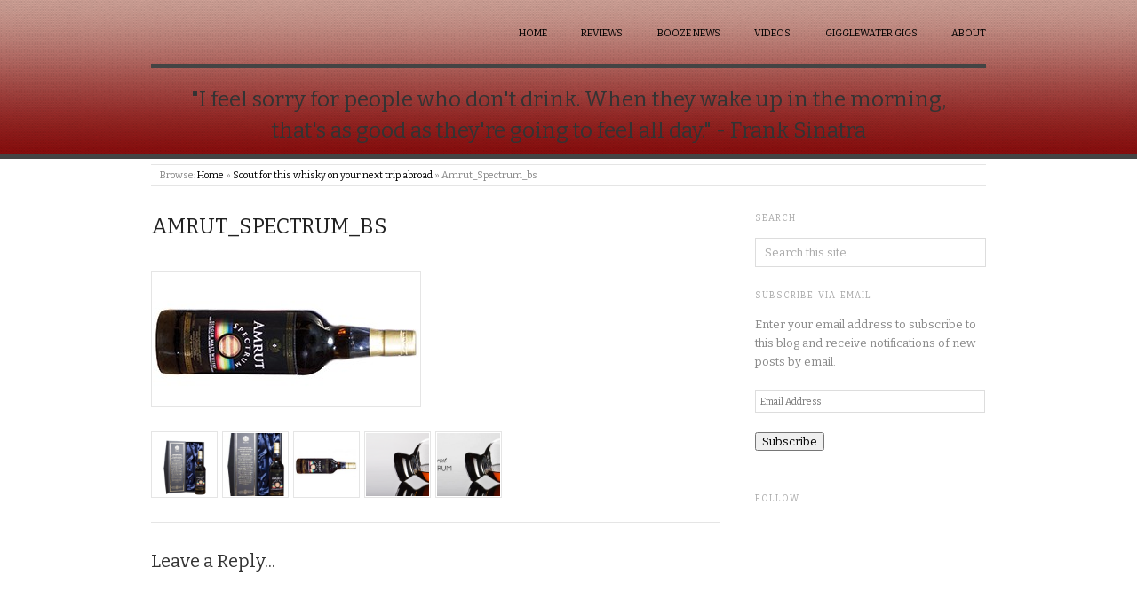

--- FILE ---
content_type: text/html; charset=UTF-8
request_url: http://gigglewater411.com/spectrum/amrut_spectrum_bs/
body_size: 11485
content:
<!doctype html>
<html lang="en-US">
<head>
<meta http-equiv="Content-Type" content="text/html; charset=UTF-8" />
<meta http-equiv="X-UA-Compatible" content="IE=edge,chrome=1">
    
<!-- Mobile viewport optimized -->
<meta name="viewport" content="width=device-width,initial-scale=1">

<!-- Favicon -->
	<link rel="shortcut icon" href="http://gigglewater411.com/wp-content/uploads/2012/08/Favicon_new.gif" />

<!-- Title -->
<link rel="profile" href="http://gmpg.org/xfn/11" />
<link rel="pingback" href="http://gigglewater411.com/xmlrpc.php" />

<!-- WP Head -->
<title>Amrut_Spectrum_bs | </title>

<!-- Open Graph Meta Tags generated by MashShare 3.7.2 - https://mashshare.net -->
<meta property="og:type" content="article" /> 
<meta property="og:title" content="Amrut_Spectrum_bs" />
<meta property="og:image" content="http://gigglewater411.com/wp-content/uploads/2015/11/Amrut_Spectrum_bs-e1448384503758.jpg" />
<meta property="og:url" content="http://gigglewater411.com/spectrum/amrut_spectrum_bs/" />
<meta property="og:site_name" content="" />
<meta property="article:published_time" content="2015-11-24T22:31:27+05:30" />
<meta property="article:modified_time" content="2015-11-24T22:31:27+05:30" />
<meta property="og:updated_time" content="2015-11-24T22:31:27+05:30" />
<!-- Open Graph Meta Tags generated by MashShare 3.7.2 - https://www.mashshare.net -->
<!-- Twitter Card generated by MashShare 3.7.2 - https://www.mashshare.net -->
<meta property="og:image:width" content="300" />
<meta property="og:image:height" content="150" />
<meta name="twitter:card" content="summary_large_image">
<meta name="twitter:title" content="Amrut_Spectrum_bs">
<meta name="twitter:description" content="">
<meta name="twitter:image" content="http://gigglewater411.com/wp-content/uploads/2015/11/Amrut_Spectrum_bs-e1448384503758.jpg">
<!-- Twitter Card generated by MashShare 3.7.2 - https://www.mashshare.net -->

<meta name="generator" content="WordPress 5.3.20" />
<meta name="template" content="Origin 0.6.0" />
<link rel='dns-prefetch' href='//s0.wp.com' />
<link rel='dns-prefetch' href='//fonts.googleapis.com' />
<link rel='dns-prefetch' href='//s.w.org' />
<link rel="alternate" type="application/rss+xml" title=" &raquo; Feed" href="http://gigglewater411.com/feed/" />
<link rel="alternate" type="application/rss+xml" title=" &raquo; Comments Feed" href="http://gigglewater411.com/comments/feed/" />
<link rel="alternate" type="text/calendar" title=" &raquo; iCal Feed" href="http://gigglewater411.com/events/?ical=1" />
<link rel="alternate" type="application/rss+xml" title=" &raquo; Amrut_Spectrum_bs Comments Feed" href="http://gigglewater411.com/spectrum/amrut_spectrum_bs/feed/" />
		<script type="text/javascript">
			window._wpemojiSettings = {"baseUrl":"https:\/\/s.w.org\/images\/core\/emoji\/12.0.0-1\/72x72\/","ext":".png","svgUrl":"https:\/\/s.w.org\/images\/core\/emoji\/12.0.0-1\/svg\/","svgExt":".svg","source":{"concatemoji":"http:\/\/gigglewater411.com\/wp-includes\/js\/wp-emoji-release.min.js?ver=5.3.20"}};
			!function(e,a,t){var n,r,o,i=a.createElement("canvas"),p=i.getContext&&i.getContext("2d");function s(e,t){var a=String.fromCharCode;p.clearRect(0,0,i.width,i.height),p.fillText(a.apply(this,e),0,0);e=i.toDataURL();return p.clearRect(0,0,i.width,i.height),p.fillText(a.apply(this,t),0,0),e===i.toDataURL()}function c(e){var t=a.createElement("script");t.src=e,t.defer=t.type="text/javascript",a.getElementsByTagName("head")[0].appendChild(t)}for(o=Array("flag","emoji"),t.supports={everything:!0,everythingExceptFlag:!0},r=0;r<o.length;r++)t.supports[o[r]]=function(e){if(!p||!p.fillText)return!1;switch(p.textBaseline="top",p.font="600 32px Arial",e){case"flag":return s([127987,65039,8205,9895,65039],[127987,65039,8203,9895,65039])?!1:!s([55356,56826,55356,56819],[55356,56826,8203,55356,56819])&&!s([55356,57332,56128,56423,56128,56418,56128,56421,56128,56430,56128,56423,56128,56447],[55356,57332,8203,56128,56423,8203,56128,56418,8203,56128,56421,8203,56128,56430,8203,56128,56423,8203,56128,56447]);case"emoji":return!s([55357,56424,55356,57342,8205,55358,56605,8205,55357,56424,55356,57340],[55357,56424,55356,57342,8203,55358,56605,8203,55357,56424,55356,57340])}return!1}(o[r]),t.supports.everything=t.supports.everything&&t.supports[o[r]],"flag"!==o[r]&&(t.supports.everythingExceptFlag=t.supports.everythingExceptFlag&&t.supports[o[r]]);t.supports.everythingExceptFlag=t.supports.everythingExceptFlag&&!t.supports.flag,t.DOMReady=!1,t.readyCallback=function(){t.DOMReady=!0},t.supports.everything||(n=function(){t.readyCallback()},a.addEventListener?(a.addEventListener("DOMContentLoaded",n,!1),e.addEventListener("load",n,!1)):(e.attachEvent("onload",n),a.attachEvent("onreadystatechange",function(){"complete"===a.readyState&&t.readyCallback()})),(n=t.source||{}).concatemoji?c(n.concatemoji):n.wpemoji&&n.twemoji&&(c(n.twemoji),c(n.wpemoji)))}(window,document,window._wpemojiSettings);
		</script>
		<style type="text/css">
img.wp-smiley,
img.emoji {
	display: inline !important;
	border: none !important;
	box-shadow: none !important;
	height: 1em !important;
	width: 1em !important;
	margin: 0 .07em !important;
	vertical-align: -0.1em !important;
	background: none !important;
	padding: 0 !important;
}
</style>
	<link rel='stylesheet' id='slideshow-css'  href='http://gigglewater411.com/wp-content/plugins/slideshow/slideshow.css?ver=0.1' type='text/css' media='all' />
<link rel='stylesheet' id='style-css'  href='http://gigglewater411.com/wp-content/themes/origin/style.css?ver=0.6.0' type='text/css' media='all' />
<link rel='stylesheet' id='tribe-common-skeleton-style-css'  href='http://gigglewater411.com/wp-content/plugins/the-events-calendar/common/src/resources/css/common-skeleton.min.css?ver=4.10' type='text/css' media='all' />
<link rel='stylesheet' id='tribe-tooltip-css'  href='http://gigglewater411.com/wp-content/plugins/the-events-calendar/common/src/resources/css/tooltip.min.css?ver=4.10' type='text/css' media='all' />
<link rel='stylesheet' id='wp-block-library-css'  href='http://gigglewater411.com/wp-includes/css/dist/block-library/style.min.css?ver=5.3.20' type='text/css' media='all' />
<link rel='stylesheet' id='mashsb-styles-css'  href='http://gigglewater411.com/wp-content/plugins/mashsharer/assets/css/mashsb.min.css?ver=3.7.2' type='text/css' media='all' />
<style id='mashsb-styles-inline-css' type='text/css'>
.mashsb-count {color:#535759;}@media only screen and (min-width:568px){.mashsb-buttons a {min-width: 177px;}}
</style>
<link rel='stylesheet' id='st-widget-css'  href='http://gigglewater411.com/wp-content/plugins/share-this/css/style.css?ver=5.3.20' type='text/css' media='all' />
<link rel='stylesheet' id='origin_fancybox-stylesheet-css'  href='http://gigglewater411.com/wp-content/themes/origin/js/fancybox/jquery.fancybox-1.3.4.css?ver=1' type='text/css' media='screen' />
<link rel='stylesheet' id='font-bitter-css'  href='http://fonts.googleapis.com/css?family=Bitter&#038;ver=1' type='text/css' media='screen' />
<link rel='stylesheet' id='dashicons-css'  href='http://gigglewater411.com/wp-includes/css/dashicons.min.css?ver=5.3.20' type='text/css' media='all' />
<link rel='stylesheet' id='zoom-instagram-widget-css'  href='http://gigglewater411.com/wp-content/plugins/instagram-widget-by-wpzoom/css/instagram-widget.css?ver=1.4.2' type='text/css' media='all' />
<link rel='stylesheet' id='jetpack_css-css'  href='http://gigglewater411.com/wp-content/plugins/jetpack/css/jetpack.css?ver=4.8.5' type='text/css' media='all' />
<link rel='stylesheet' id='wdcp_comments-css'  href='http://gigglewater411.com/wp-content/plugins/comments-plus/css/comments.css?ver=5.3.20' type='text/css' media='all' />
<link rel='stylesheet' id='wdcp_comments-specific-css'  href='http://gigglewater411.com/wp-content/plugins/comments-plus/css/comments-specific.css?ver=5.3.20' type='text/css' media='all' />
<link rel='stylesheet' id='colorbox-css'  href='http://gigglewater411.com/wp-content/plugins/slideshow-gallery/views/default/css/colorbox.css?ver=1.3.19' type='text/css' media='all' />
<link rel='stylesheet' id='fontawesome-css'  href='http://gigglewater411.com/wp-content/plugins/slideshow-gallery/views/default/css/fontawesome.css?ver=4.4.0' type='text/css' media='all' />
<link rel='stylesheet' id='wdfb_style-css'  href='http://gigglewater411.com/wp-content/plugins/wpmu-dev-facebook/css/wdfb.css?ver=5.3.20' type='text/css' media='all' />
<script type="text/javascript">var _wdcp_ajax_url="http://gigglewater411.com/wp-admin/admin-ajax.php";</script><script type="text/javascript">var _wdcp_data={"post_id": 3583, "fit_tabs": 0};</script><script type='text/javascript' src='http://gigglewater411.com/wp-includes/js/jquery/jquery.js?ver=1.12.4-wp'></script>
<script type='text/javascript' src='http://gigglewater411.com/wp-includes/js/jquery/jquery-migrate.min.js?ver=1.4.1'></script>
<script type='text/javascript' src='https://ajax.googleapis.com/ajax/libs/prototype/1.7.1.0/prototype.js?ver=1.7.1'></script>
<script type='text/javascript'>
/* <![CDATA[ */
var mashsb = {"shares":"0","round_shares":"","animate_shares":"0","dynamic_buttons":"0","share_url":"http:\/\/gigglewater411.com\/spectrum\/amrut_spectrum_bs\/","title":"Amrut_Spectrum_bs","image":null,"desc":"","hashtag":"","subscribe":"content","subscribe_url":"","activestatus":"1","singular":"1","twitter_popup":"1","refresh":"1","nonce":"2b7d71f936","postid":"3583","servertime":"1769234099","ajaxurl":"http:\/\/gigglewater411.com\/wp-admin\/admin-ajax.php"};
/* ]]> */
</script>
<script type='text/javascript' src='http://gigglewater411.com/wp-content/plugins/mashsharer/assets/js/mashsb.min.js?ver=3.7.2'></script>
<script type='text/javascript' src='http://gigglewater411.com/wp-content/plugins/seo-tags/lib/jquery.tagcanvas.min.js?ver=5.3.20'></script>
<script type='text/javascript' src='https://ajax.googleapis.com/ajax/libs/scriptaculous/1.9.0/scriptaculous.js?ver=1.9.0'></script>
<script type='text/javascript' src='https://ajax.googleapis.com/ajax/libs/scriptaculous/1.9.0/builder.js?ver=1.9.0'></script>
<script type='text/javascript' src='https://ajax.googleapis.com/ajax/libs/scriptaculous/1.9.0/effects.js?ver=1.9.0'></script>
<script type='text/javascript' src='https://ajax.googleapis.com/ajax/libs/scriptaculous/1.9.0/dragdrop.js?ver=1.9.0'></script>
<script type='text/javascript' src='https://ajax.googleapis.com/ajax/libs/scriptaculous/1.9.0/slider.js?ver=1.9.0'></script>
<script type='text/javascript' src='https://ajax.googleapis.com/ajax/libs/scriptaculous/1.9.0/controls.js?ver=1.9.0'></script>
<script type='text/javascript' src='http://gigglewater411.com/wp-content/plugins/instagram-widget-by-wpzoom/js/jquery.lazy.min.js?ver=1.4.2'></script>
<script type='text/javascript' src='http://gigglewater411.com/wp-content/plugins/instagram-widget-by-wpzoom/js/instagram-widget.js?ver=1.4.2'></script>
<script type='text/javascript' src='http://gigglewater411.com/wp-content/plugins/comments-plus/js/comments.js?ver=5.3.20'></script>
<script type='text/javascript' src='http://gigglewater411.com/wp-content/plugins/comments-plus/js/twitter.js?ver=5.3.20'></script>
<script type='text/javascript' src='http://gigglewater411.com/wp-content/plugins/comments-plus/js/facebook.js?ver=5.3.20'></script>
<script type='text/javascript' src='http://gigglewater411.com/wp-content/plugins/comments-plus/js/google.js?ver=5.3.20'></script>
<script type='text/javascript' src='http://gigglewater411.com/wp-content/plugins/slideshow-gallery/views/default/js/gallery.js?ver=1.0'></script>
<script type='text/javascript' src='http://gigglewater411.com/wp-content/plugins/slideshow-gallery/views/default/js/colorbox.js?ver=1.6.3'></script>
<script type='text/javascript' src='http://gigglewater411.com/wp-content/plugins/slideshow-gallery/views/default/js/jquery-ui.js?ver=5.3.20'></script>
<script type='text/javascript' src='http://connect.facebook.net/en_US/all.js?ver=5.3.20'></script>
<link rel='https://api.w.org/' href='http://gigglewater411.com/wp-json/' />
<link rel="EditURI" type="application/rsd+xml" title="RSD" href="http://gigglewater411.com/xmlrpc.php?rsd" />
<link rel="wlwmanifest" type="application/wlwmanifest+xml" href="http://gigglewater411.com/wp-includes/wlwmanifest.xml" /> 
<link rel='shortlink' href='http://wp.me/a2EI3S-VN' />
<link rel="alternate" type="application/json+oembed" href="http://gigglewater411.com/wp-json/oembed/1.0/embed?url=http%3A%2F%2Fgigglewater411.com%2Fspectrum%2Famrut_spectrum_bs%2F" />
<link rel="alternate" type="text/xml+oembed" href="http://gigglewater411.com/wp-json/oembed/1.0/embed?url=http%3A%2F%2Fgigglewater411.com%2Fspectrum%2Famrut_spectrum_bs%2F&#038;format=xml" />
<script charset="utf-8" type="text/javascript">var switchTo5x=true;</script><script charset="utf-8" type="text/javascript" src="http://w.sharethis.com/button/buttons.js"></script><script type="text/javascript">stLight.options({publisher:'wp.392c5383-4701-4905-b049-40de9d1af086'});var st_type='wordpress3.4.1';</script><script type="text/javascript">
(function($) {
	var $document = $(document);
	
	$document.ready(function() {
		if (typeof $.fn.colorbox !== 'undefined') {
			$.extend($.colorbox.settings, {
				current: "Image {current} of {total}",
			    previous: "Previous",
			    next: "Next",
			    close: "Close",
			    xhrError: "This content failed to load",
			    imgError: "This image failed to load"
			});
		}
	});
})(jQuery);
</script><script type="text/javascript">var _wdfb_ajaxurl="http://gigglewater411.com/wp-admin/admin-ajax.php";var _wdfb_root_url="http://gigglewater411.com/wp-content/plugins/wpmu-dev-facebook";</script>	<meta name="tec-api-version" content="v1"><meta name="tec-api-origin" content="http://gigglewater411.com"><link rel="https://theeventscalendar.com/" href="http://gigglewater411.com/wp-json/tribe/events/v1/" />
<link rel='dns-prefetch' href='//v0.wordpress.com'>
<link rel='dns-prefetch' href='//jetpack.wordpress.com'>
<link rel='dns-prefetch' href='//s0.wp.com'>
<link rel='dns-prefetch' href='//s1.wp.com'>
<link rel='dns-prefetch' href='//s2.wp.com'>
<link rel='dns-prefetch' href='//public-api.wordpress.com'>
<link rel='dns-prefetch' href='//0.gravatar.com'>
<link rel='dns-prefetch' href='//1.gravatar.com'>
<link rel='dns-prefetch' href='//2.gravatar.com'>

	<style type="text/css">

		/* Font size. */
					html { font-size: 16px; }
		
		/* Font family. */
					body { font-family: 'Bitter', serif; }
		
		/* Link color. */
					a, a:visited, #footer a:hover, .entry-title a:hover { color: #000000; }
			#respond #submit, .button, a.button, .wpcf7-submit, #loginform .button-primary { background-color: #000000; }
				a:hover, a:focus { color: #000; }

		/* Custom CSS. */
		
	
	</style>	

<style type="text/css" id="custom-background-css">
body.custom-background { background-color: #fff; background-image: url("http://gigglewater411.com/wp-content/uploads/2012/08/New_Line_Header.gif"); background-position: center top; background-size: auto; background-repeat: repeat-x; background-attachment: scroll; }
</style>
	
<!-- BEGIN ExactMetrics v5.3.9 Universal Analytics - https://exactmetrics.com/ -->
<script>
(function(i,s,o,g,r,a,m){i['GoogleAnalyticsObject']=r;i[r]=i[r]||function(){
	(i[r].q=i[r].q||[]).push(arguments)},i[r].l=1*new Date();a=s.createElement(o),
	m=s.getElementsByTagName(o)[0];a.async=1;a.src=g;m.parentNode.insertBefore(a,m)
})(window,document,'script','https://www.google-analytics.com/analytics.js','ga');
  ga('create', 'UA-63708341-1', 'auto');
  ga('send', 'pageview');
</script>
<!-- END ExactMetrics Universal Analytics -->

</head>

<body class="wordpress en_US parent-theme y2026 m01 d24 h11 saturday logged-out custom-background singular singular-attachment singular-attachment-3583 attachment-image attachment-jpeg tribe-no-js">

	
	<div id="container">
		
		<div class="wrap">

				
			<div id="header">
	
					
					<div id="branding">
						
																		<div class="site-title"><a href="http://gigglewater411.com/" rel="home"></a></div>
				
											
					</div><!-- #branding -->
					
					
	
	<div id="menu-primary" class="site-navigation menu-container" role="navigation">

		<span class="menu-toggle">Menu</span>

		
		<div class="menu"><ul id="menu-primary-items" class="nav-menu"><li id="menu-item-1418" class="menu-item menu-item-type-post_type menu-item-object-page menu-item-1418"><a href="http://gigglewater411.com">Home</a></li>
<li id="menu-item-1758" class="menu-item menu-item-type-custom menu-item-object-custom menu-item-has-children menu-item-1758"><a href="#">Reviews</a>
<ul class="sub-menu">
	<li id="menu-item-1490" class="menu-item menu-item-type-post_type menu-item-object-page menu-item-1490"><a href="http://gigglewater411.com/tag/bar-reviews/">Bar Reviews</a></li>
	<li id="menu-item-1488" class="menu-item menu-item-type-post_type menu-item-object-page menu-item-1488"><a href="http://gigglewater411.com/tag/brand-reviews/">Brand Reviews</a></li>
	<li id="menu-item-1489" class="menu-item menu-item-type-post_type menu-item-object-page menu-item-1489"><a href="http://gigglewater411.com/tag/event-reviews/">Event Reviews</a></li>
</ul>
</li>
<li id="menu-item-1411" class="menu-item menu-item-type-post_type menu-item-object-page menu-item-1411"><a href="http://gigglewater411.com/tag/booze-news/">Booze News</a></li>
<li id="menu-item-4498" class="menu-item menu-item-type-post_type menu-item-object-page menu-item-4498"><a href="http://gigglewater411.com/tag/videos-2/">Videos</a></li>
<li id="menu-item-4680" class="menu-item menu-item-type-post_type menu-item-object-page menu-item-4680"><a href="http://gigglewater411.com/tag/GWGigs/">Gigglewater Gigs</a></li>
<li id="menu-item-3112" class="menu-item menu-item-type-post_type menu-item-object-page menu-item-3112"><a href="http://gigglewater411.com/about/">About</a></li>
</ul></div>
		
	</div><!-- #menu-primary .menu-container -->

	
					
					<div id="site-description"><span>&quot;I feel sorry for people who don&#039;t drink. When they wake up in the morning, that&#039;s as good as they&#039;re going to feel all day.&quot; - Frank Sinatra</span></div>	
						
				
		<div class="breadcrumb-trail breadcrumbs" itemprop="breadcrumb">
			<span class="trail-browse">Browse:</span> <span class="trail-begin"><a href="http://gigglewater411.com" title="">Home</a></span>
			 <span class="sep">&raquo;</span> <a href="http://gigglewater411.com/spectrum/" title="Scout for this whisky on your next trip abroad">Scout for this whisky on your next trip abroad</a>
			 <span class="sep">&raquo;</span> <span class="trail-end">Amrut_Spectrum_bs</span>
		</div>	
			</div><!-- #header -->
	
				
				
			<div id="main">
	
				
	
	<div id="content">

		
		<div class="hfeed">

			
				
					
					<div id="post-3583" class="hentry attachment inherit post-1 odd author-kari_sphinx">

						
						<h1 class="post-title entry-title"><a href="http://gigglewater411.com/spectrum/amrut_spectrum_bs/" title="Amrut_Spectrum_bs" rel="bookmark">Amrut_Spectrum_bs</a></h1>

						<div class="entry-content">
							
								<p class="attachment-image">
									<img width="300" height="150" src="http://gigglewater411.com/wp-content/uploads/2015/11/Amrut_Spectrum_bs-e1448384503758.jpg" class="alignleft" alt="" />								</p><!-- .attachment-image -->

							
																				</div><!-- .entry-content -->

						
			<div id='gallery-3570-1' class='gallery gallery-3570'>
				<div class='gallery-row gallery-col-8 gallery-clear'>
					<figure class='gallery-item col-8'>
						<div class='gallery-icon '><a href='http://gigglewater411.com/spectrum/spectrum1/'><img width="200" height="200" src="http://gigglewater411.com/wp-content/uploads/2015/11/spectrum1-200x200.png" class="attachment-thumbnail size-thumbnail" alt="" /></a></div>
					</figure>
					<figure class='gallery-item col-8'>
						<div class='gallery-icon '><a href='http://gigglewater411.com/spectrum/specrum2/'><img width="200" height="200" src="http://gigglewater411.com/wp-content/uploads/2015/11/specrum2-e1448370264557-200x200.jpeg" class="attachment-thumbnail size-thumbnail" alt="" /></a></div>
					</figure>
					<figure class='gallery-item col-8'>
						<div class='gallery-icon '><a href='http://gigglewater411.com/spectrum/spectrum2/'><img width="200" height="200" src="http://gigglewater411.com/wp-content/uploads/2015/11/spectrum2-200x200.jpeg" class="attachment-thumbnail size-thumbnail" alt="" srcset="http://gigglewater411.com/wp-content/uploads/2015/11/spectrum2-200x200.jpeg 200w, http://gigglewater411.com/wp-content/uploads/2015/11/spectrum2-300x300.jpeg 300w, http://gigglewater411.com/wp-content/uploads/2015/11/spectrum2.jpeg 308w" sizes="(max-width: 200px) 100vw, 200px" /></a></div>
					</figure>
					<figure class='gallery-item col-8'>
						<div class='gallery-icon '><a href='http://gigglewater411.com/spectrum/amrut-cover/'><img width="200" height="200" src="http://gigglewater411.com/wp-content/uploads/2015/11/amrut-cover-200x200.png" class="attachment-thumbnail size-thumbnail" alt="" /></a></div>
					</figure>
					<figure class='gallery-item col-8'>
						<div class='gallery-icon '><a href='http://gigglewater411.com/spectrum/amrutcoverphoto2/'><img width="200" height="200" src="http://gigglewater411.com/wp-content/uploads/2015/11/amrutcoverphoto2-200x200.jpeg" class="attachment-thumbnail size-thumbnail" alt="" /></a></div>
					</figure>
			</div>
			</div><!-- .gallery -->

						
					</div><!-- .hentry -->

					
					
					
					
<div id="comments-template">

	<div class="comments-wrap">

		<div id="comments">

			
			
		</div><!-- #comments -->

		
		<div id="respond" class="comment-respond">
							<h3 id="reply-title" class="comment-reply-title">Leave a Reply... <small><a rel="nofollow" id="cancel-comment-reply-link" href="/spectrum/amrut_spectrum_bs/#respond" style="display:none;">Cancel reply</a></small></h3>
						<form id="commentform" class="comment-form">
				<iframe src="https://jetpack.wordpress.com/jetpack-comment/?blogid=39255168&#038;postid=3583&#038;comment_registration=0&#038;require_name_email=1&#038;stc_enabled=1&#038;stb_enabled=1&#038;show_avatars=0&#038;avatar_default=identicon&#038;greeting=Leave+a+Reply...&#038;greeting_reply=Leave+a+Reply+to+%25s&#038;color_scheme=light&#038;lang=en_US&#038;jetpack_version=4.8.5&#038;sig=42a0de722b4086592855fde2dae69875cfee44ba#parent=http%3A%2F%2Fgigglewater411.com%2Fspectrum%2Famrut_spectrum_bs%2F" style="width:100%; height: 430px; border:0;" name="jetpack_remote_comment" class="jetpack_remote_comment" id="jetpack_remote_comment"></iframe>
				<!--[if !IE]><!-->
				<script>
					document.addEventListener( 'DOMContentLoaded', function () {
						var commentForms = document.getElementsByClassName( 'jetpack_remote_comment' );
						for ( var i = 0; i < commentForms.length; i++ ) {
							commentForms[i].allowTransparency = false;
							commentForms[i].scrolling = 'no';
						}
					} );
				</script>
				<!--<![endif]-->
			</form>
		</div>

		
		<input type="hidden" name="comment_parent" id="comment_parent" value="" />

		
	</div><!-- .comments-wrap -->

</div><!-- #comments-template -->
				
			
		</div><!-- .hfeed -->

		
		
	
		<div class="loop-nav">
			<a href="http://gigglewater411.com/spectrum/" rel="prev"><span class="previous">&larr; Return to entry</span></a>		</div><!-- .loop-nav -->

	
	</div><!-- #content -->

	
<script>
		window.fbAsyncInit = function() {
			FB.init({
				appId: '452039338147991',
				status: true,
				cookie: true,
				xfbml: true,
				oauth: true
			});
		};
		if (typeof FB != 'undefined') FB.init({
			appId: '452039338147991',
			status: true,
			cookie: true,
			xfbml: true,
			oauth: true
		});
		</script><script type="text/javascript">jQuery(function () { twttr.anywhere.config({ callbackURL: "http://gigglewater411.com/spectrum/amrut_spectrum_bs/" }); });</script><div id='fb-root'></div><script type='text/javascript'>
         FB.init({
            appId: '452039338147991',
            status: true,
            cookie: true,
            xfbml: true,
            oauth: true
         });
      </script>				
	
	<div id="sidebar-primary" class="sidebar">

		
		<section id="search-3" class="widget widget_search widget-widget_search"><h3 class="widget-title">Search</h3>			<div class="search">

				<form method="get" class="search-form" action="http://gigglewater411.com/">
				
				<div>
					
					<input class="search-text" type="text" name="s" value="Search this site..." onfocus="if(this.value==this.defaultValue)this.value='';" onblur="if(this.value=='')this.value=this.defaultValue;" />
					
					<input class="search-submit button" name="submit" type="submit" value="Search" />
					
				</div>
				
				</form><!-- .search-form -->

			</div><!-- .search --></section><section id="blog_subscription-2" class="widget jetpack_subscription_widget widget-jetpack_subscription_widget"><h3 class="widget-title">Subscribe  via Email</h3>
			<form action="#" method="post" accept-charset="utf-8" id="subscribe-blog-blog_subscription-2">
				<div id="subscribe-text"><p>Enter your email address to subscribe to this blog and receive notifications of new posts by email.</p>
</div>					<p id="subscribe-email">
						<label id="jetpack-subscribe-label" for="subscribe-field-blog_subscription-2">
							Email Address						</label>
						<input type="email" name="email" required="required" class="required" value="" id="subscribe-field-blog_subscription-2" placeholder="Email Address" />
					</p>

					<p id="subscribe-submit">
						<input type="hidden" name="action" value="subscribe" />
						<input type="hidden" name="source" value="http://gigglewater411.com/spectrum/amrut_spectrum_bs/" />
						<input type="hidden" name="sub-type" value="widget" />
						<input type="hidden" name="redirect_fragment" value="blog_subscription-2" />
												<input type="submit" value="Subscribe" name="jetpack_subscriptions_widget" />
					</p>
							</form>

			<script>
			/*
			Custom functionality for safari and IE
			 */
			(function( d ) {
				// In case the placeholder functionality is available we remove labels
				if ( ( 'placeholder' in d.createElement( 'input' ) ) ) {
					var label = d.querySelector( 'label[for=subscribe-field-blog_subscription-2]' );
						label.style.clip 	 = 'rect(1px, 1px, 1px, 1px)';
						label.style.position = 'absolute';
						label.style.height   = '1px';
						label.style.width    = '1px';
						label.style.overflow = 'hidden';
				}

				// Make sure the email value is filled in before allowing submit
				var form = d.getElementById('subscribe-blog-blog_subscription-2'),
					input = d.getElementById('subscribe-field-blog_subscription-2'),
					handler = function( event ) {
						if ( '' === input.value ) {
							input.focus();

							if ( event.preventDefault ){
								event.preventDefault();
							}

							return false;
						}
					};

				if ( window.addEventListener ) {
					form.addEventListener( 'submit', handler, false );
				} else {
					form.attachEvent( 'onsubmit', handler );
				}
			})( document );
			</script>
				
</section><section id="wdfb_widgetlikebox-3" class="widget Wdfb_WidgetLikebox widget-Wdfb_WidgetLikebox"><h3 class="widget-title">Follow</h3><iframe id="wdfb-likebox-3037cffb675fdac7de41b36135313b4d" src="http://www.facebook.com/plugins/likebox.php?href=www.facebook.com%2Fgigglewater&amp;width=250&amp;locale=en_US&amp;colorscheme=light&amp;show_faces=true&amp;stream=false&amp;header=false&amp;height=200" scrolling="no" frameborder="0" style="border:none; overflow:hidden; width:250px; height:200px;" allowTransparency="true"></iframe></section><section id="text-2" class="widget widget_text widget-widget_text">			<div class="textwidget"><!-- WordPress Follow Button Shortcode for WordPress: http://pleer.co.uk/wordpress/plugins/twitter-follow-button/ -->

	<a href="http://twitter.com/giggle_water" class="twitter-follow-button" rel="external nofollow" data-button="grey" data-text-color="#FFFFFF" data-link-color="#00AEFF">Follow @giggle_water</a>

	<script src="http://platform.twitter.com/widgets.js" type="text/javascript"></script></div>
		</section><section id="wpzoom_instagram_widget-2" class="widget zoom-instagram-widget widget-zoom-instagram-widget"><h3 class="widget-title">Instagram</h3>&#8230;</section>
		
	</div><!-- #sidebar-primary .aside -->

	

				
		</div><!-- #main -->

		
		
	
	<div id="sidebar-subsidiary" class="sidebar">

		
		<section id="contact_form-3" class="widget Contact_form widget-Contact_form"><h3 class="widget-title">Contact Form</h3>		<script type="text/javascript">
			var _cw_ajaxurl = "http://gigglewater411.com/wp-admin/admin-ajax.php";
		</script>
				<script type="text/javascript" src="http://gigglewater411.com/wp-content/plugins/contact-form/scripts/js/global.js"></script>
				<link rel="stylesheet" type="text/css" media="all" href="http://gigglewater411.com/wp-content/plugins/contact-form/style.css" />
				<div id="form-fields">
			<form class="wp-contact-form  cw-has_captcha" id="cw-form-803c09a1eb4ca0547dffbdb629cd818f">
								<div class="cw-message">
									</div>
				<input type="hidden" class="cw-refresh_message" value="Click to refresh" />
				<input type="hidden" class="cw-refresh_link" value="Refresh" />
				<input type="hidden" name="instance" value="3" />
				
								
				<label for="cw_subject-803c09a1eb4ca0547dffbdb629cd818f">Subject</label>
					<input class="text" type="text" name="subject" id="cw_subject-803c09a1eb4ca0547dffbdb629cd818f" value=""><br />
				
				<label for="cw_email-803c09a1eb4ca0547dffbdb629cd818f">From</label>
					<input class="text" type="text" name="email" id="cw_email-803c09a1eb4ca0547dffbdb629cd818f" value=""><br />
								
				<label for="cw_message-803c09a1eb4ca0547dffbdb629cd818f">Message</label>
					<textarea name="message" id="cw_message-803c09a1eb4ca0547dffbdb629cd818f" rows="5" cols="25"></textarea><br />
				
									<script type= "text/javascript">
					var RecaptchaOptions = {
						theme: 'custom',
						lang: 'en',
						custom_theme_widget: 'cw-recaptcha_widget'
					};
					</script>
					<div id="cw-recaptcha_widget" style="display: none;">
						<div id="recaptcha_image"></div>
						<div id="cw_refresh"><a href="javascript:Recaptcha.reload()"><span>Refresh</span></a></div>
						<div class="recaptcha_only_if_incorrect_sol" style="color: red;">Incorrect please try again</div>
						<input id="recaptcha_response_field" name="recaptcha_response_field" type="text">
						<script type="text/javascript" src="http://api.recaptcha.net/challenge?k=&lang=en"></script>
					</div>
								<label>&nbsp;</label>
					<input class="button" type="button" name="submit" value="Send Message">
			</form>
		</div>
		</section>
		
	</div><!-- #sidebar-subsidiary .aside -->

	
		

		
		<div id="footer">

			
			<div class="footer-content">
                <p class="copyright">Copyright &#169; 2026 <a href="http://gigglewater411.com/" rel="home"></a></p>
				<p class="credit">Powered by <a href="http://wordpress.org">WordPress</a> and <a href="http://alienwp.com">Origin</a></p>

				
			</div>

			
		</div><!-- #footer -->

				
		</div><!-- .wrap -->

	</div><!-- #container -->

	
			<script>
		( function ( body ) {
			'use strict';
			body.className = body.className.replace( /\btribe-no-js\b/, 'tribe-js' );
		} )( document.body );
		</script>
			<div style="display:none">
	</div>
<script> /* <![CDATA[ */var tribe_l10n_datatables = {"aria":{"sort_ascending":": activate to sort column ascending","sort_descending":": activate to sort column descending"},"length_menu":"Show _MENU_ entries","empty_table":"No data available in table","info":"Showing _START_ to _END_ of _TOTAL_ entries","info_empty":"Showing 0 to 0 of 0 entries","info_filtered":"(filtered from _MAX_ total entries)","zero_records":"No matching records found","search":"Search:","all_selected_text":"All items on this page were selected. ","select_all_link":"Select all pages","clear_selection":"Clear Selection.","pagination":{"all":"All","next":"Next","previous":"Previous"},"select":{"rows":{"0":"","_":": Selected %d rows","1":": Selected 1 row"}},"datepicker":{"dayNames":["Sunday","Monday","Tuesday","Wednesday","Thursday","Friday","Saturday"],"dayNamesShort":["Sun","Mon","Tue","Wed","Thu","Fri","Sat"],"dayNamesMin":["S","M","T","W","T","F","S"],"monthNames":["January","February","March","April","May","June","July","August","September","October","November","December"],"monthNamesShort":["January","February","March","April","May","June","July","August","September","October","November","December"],"monthNamesMin":["Jan","Feb","Mar","Apr","May","Jun","Jul","Aug","Sep","Oct","Nov","Dec"],"nextText":"Next","prevText":"Prev","currentText":"Today","closeText":"Done","today":"Today","clear":"Clear"}};/* ]]> */ </script><script type='text/javascript' src='http://gigglewater411.com/wp-content/plugins/slideshow/slideshow.js?ver=0.1'></script>
<script type='text/javascript' src='https://s0.wp.com/wp-content/js/devicepx-jetpack.js?ver=202604'></script>
<script type='text/javascript'>
/* <![CDATA[ */
var sbe_localized = {"site_url":"http:\/\/gigglewater411.com\/wp-admin\/admin-ajax.php","subscription_created":"Your subscription has been successfully created!","already_subscribed":"You are already subscribed!","subscription_cancelled":"Your subscription has been successfully canceled!","failed_to_cancel_subscription":"Failed to cancel your subscription!","invalid_email":"Invalid e-mail address!","default_email":"ex: john@hotmail.com"};
/* ]]> */
</script>
<script type='text/javascript' src='http://gigglewater411.com/wp-content/plugins/subscribe-by-email/js/sbe.js?ver=1.1.1'></script>
<script type='text/javascript' src='http://gigglewater411.com/wp-content/themes/origin/js/fancybox/jquery.fancybox-1.3.4.pack.js?ver=1.0'></script>
<script type='text/javascript' src='http://gigglewater411.com/wp-content/themes/origin/js/fitvids/jquery.fitvids.js?ver=1.0'></script>
<script type='text/javascript' src='http://gigglewater411.com/wp-content/themes/origin/js/footer-scripts.js?ver=1.0'></script>
<script type='text/javascript' src='http://gigglewater411.com/wp-content/themes/origin/js/navigation.js?ver=20130228'></script>
<script type='text/javascript' src='http://gigglewater411.com/wp-includes/js/comment-reply.min.js?ver=5.3.20'></script>
<script type='text/javascript' src='http://gigglewater411.com/wp-content/themes/origin/library/js/drop-downs.min.js?ver=20130805'></script>
<script type='text/javascript' src='http://gigglewater411.com/wp-content/plugins/page-links-to/js/new-tab.min.js?ver=2.9.8'></script>
<script type='text/javascript' src='http://gigglewater411.com/wp-includes/js/wp-embed.min.js?ver=5.3.20'></script>
<script async="async" type='text/javascript' src='http://gigglewater411.com/wp-content/plugins/akismet/_inc/form.js?ver=4.1.3'></script>

		<!--[if IE]>
		<script type="text/javascript">
		if ( 0 === window.location.hash.indexOf( '#comment-' ) ) {
			// window.location.reload() doesn't respect the Hash in IE
			window.location.hash = window.location.hash;
		}
		</script>
		<![endif]-->
		<script type="text/javascript">
			var comm_par_el = document.getElementById( 'comment_parent' ),
			    comm_par = (comm_par_el && comm_par_el.value) ? comm_par_el.value : '',
			    frame = document.getElementById( 'jetpack_remote_comment' ),
			    tellFrameNewParent;

			tellFrameNewParent = function() {
				if ( comm_par ) {
					frame.src = "https://jetpack.wordpress.com/jetpack-comment/?blogid=39255168&postid=3583&comment_registration=0&require_name_email=1&stc_enabled=1&stb_enabled=1&show_avatars=0&avatar_default=identicon&greeting=Leave+a+Reply...&greeting_reply=Leave+a+Reply+to+%25s&color_scheme=light&lang=en_US&jetpack_version=4.8.5&sig=42a0de722b4086592855fde2dae69875cfee44ba#parent=http%3A%2F%2Fgigglewater411.com%2Fspectrum%2Famrut_spectrum_bs%2F" + '&replytocom=' + parseInt( comm_par, 10 ).toString();
				} else {
					frame.src = "https://jetpack.wordpress.com/jetpack-comment/?blogid=39255168&postid=3583&comment_registration=0&require_name_email=1&stc_enabled=1&stb_enabled=1&show_avatars=0&avatar_default=identicon&greeting=Leave+a+Reply...&greeting_reply=Leave+a+Reply+to+%25s&color_scheme=light&lang=en_US&jetpack_version=4.8.5&sig=42a0de722b4086592855fde2dae69875cfee44ba#parent=http%3A%2F%2Fgigglewater411.com%2Fspectrum%2Famrut_spectrum_bs%2F";
				}
			};

	
			if ( 'undefined' !== typeof addComment ) {
				addComment._Jetpack_moveForm = addComment.moveForm;

				addComment.moveForm = function( commId, parentId, respondId, postId ) {
					var returnValue = addComment._Jetpack_moveForm( commId, parentId, respondId, postId ), cancelClick, cancel;

					if ( false === returnValue ) {
						cancel = document.getElementById( 'cancel-comment-reply-link' );
						cancelClick = cancel.onclick;
						cancel.onclick = function() {
							var cancelReturn = cancelClick.call( this );
							if ( false !== cancelReturn ) {
								return cancelReturn;
							}

							if ( !comm_par ) {
								return cancelReturn;
							}

							comm_par = 0;

							tellFrameNewParent();

							return cancelReturn;
						};
					}

					if ( comm_par == parentId ) {
						return returnValue;
					}

					comm_par = parentId;

					tellFrameNewParent();

					return returnValue;
				};
			}

	
			if ( window.postMessage ) {
				if ( document.addEventListener ) {
					window.addEventListener( 'message', function( event ) {
						if ( "https:\/\/jetpack.wordpress.com" !== event.origin ) {
							return;
						}

						jQuery( frame ).height( event.data );
					} );
				} else if ( document.attachEvent ) {
					window.attachEvent( 'message', function( event ) {
						if ( "https:\/\/jetpack.wordpress.com" !== event.origin ) {
							return;
						}

						jQuery( frame ).height( event.data );
					} );
				}
			}
		</script>

	<script type='text/javascript' src='https://stats.wp.com/e-202604.js' async defer></script>
<script type='text/javascript'>
	_stq = window._stq || [];
	_stq.push([ 'view', {v:'ext',j:'1:4.8.5',blog:'39255168',post:'3583',tz:'5.5',srv:'gigglewater411.com'} ]);
	_stq.push([ 'clickTrackerInit', '39255168', '3583' ]);
</script>
	
</body>
</html>
<!-- Page generated by LiteSpeed Cache 3.6.4 on 2026-01-24 11:24:59 -->

--- FILE ---
content_type: text/css
request_url: http://gigglewater411.com/wp-content/plugins/comments-plus/css/comments-specific.css?ver=5.3.20
body_size: 567
content:
@CHARSET "UTF-8";
ul#all-comment-providers {
    background: none repeat scroll 0 0 #F3F3F3;
    overflow: hidden;
}
ul#all-comment-providers li a {
    background-color: #EDF8FC;
    border-right: 3px solid #FFFFFF;
    display: block;
    float: left;
    height: 32px;
    width: 24%;
    text-decoration: none !important;
}
.comment-provider {
    background: none repeat scroll 0 0 #F3F3F3;
    overflow: hidden;
    padding: 0.8em;
}
ul#all-comment-providers li.selected-comment-provider a {
    background-color: #F3F3F3;
}
#comment-providers input[type="submit"], 
	#comment-providers a.button, 
	#comment-providers a.button:visited, 
	#comment-providers a.button:link {
	background: none repeat scroll 0 0 #12A8CB;
    background: -moz-linear-gradient(center top , #00B6E8 0%, #00A1C7 100%) repeat scroll 0 0 transparent;
    border: 2px solid #29A9D1;
    color: #FFFFFF !important;
    font-size: 14px;
    padding: 4px 10px;
    text-shadow: -1px -1px 0 #147CAA;
    text-transform: uppercase;
    text-decoration: none !important;
}
#comment-providers input[type="submit"]:hover,
	#comment-providers a.button:hover {
	font-size:14px;
	color:#ffffff;
	text-shadow:-1px -1px 0px #147caa;
	background:#009dc6;
	border:2px solid #1b708a;
	padding:4px 10px;
	text-transform:uppercase;
}

/* 31544-1341123538 */

--- FILE ---
content_type: text/plain
request_url: https://www.google-analytics.com/j/collect?v=1&_v=j102&a=1380016914&t=pageview&_s=1&dl=http%3A%2F%2Fgigglewater411.com%2Fspectrum%2Famrut_spectrum_bs%2F&ul=en-us%40posix&dt=Amrut_Spectrum_bs%20%7C&sr=1280x720&vp=1280x720&_u=IEBAAEABAAAAACAAI~&jid=777769501&gjid=10943737&cid=565221074.1769269617&tid=UA-63708341-1&_gid=2056103796.1769269617&_r=1&_slc=1&z=943419643
body_size: -451
content:
2,cG-0YJDB7T23T